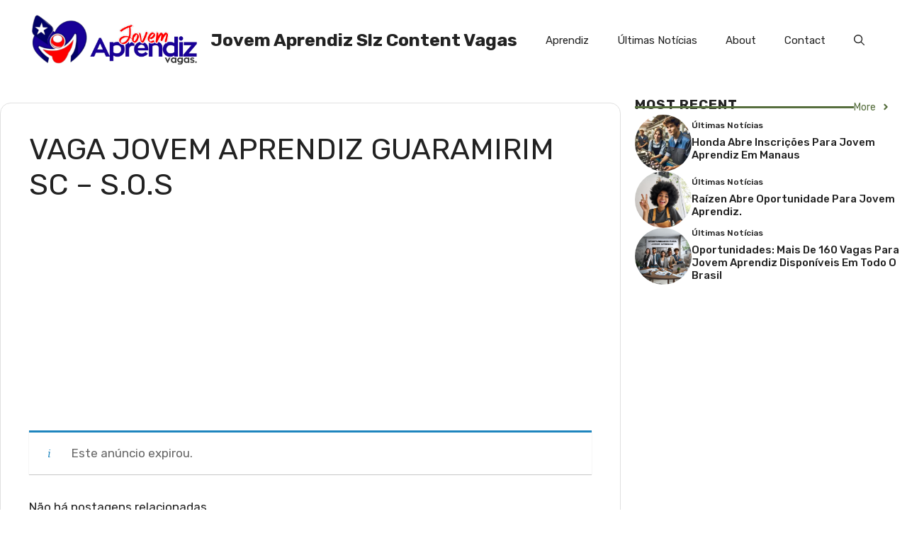

--- FILE ---
content_type: text/html; charset=utf-8
request_url: https://www.google.com/recaptcha/api2/aframe
body_size: -86
content:
<!DOCTYPE HTML><html><head><meta http-equiv="content-type" content="text/html; charset=UTF-8"></head><body><script nonce="fJwkGrwyNJfYDQ8feXC1sw">/** Anti-fraud and anti-abuse applications only. See google.com/recaptcha */ try{var clients={'sodar':'https://pagead2.googlesyndication.com/pagead/sodar?'};window.addEventListener("message",function(a){try{if(a.source===window.parent){var b=JSON.parse(a.data);var c=clients[b['id']];if(c){var d=document.createElement('img');d.src=c+b['params']+'&rc='+(localStorage.getItem("rc::a")?sessionStorage.getItem("rc::b"):"");window.document.body.appendChild(d);sessionStorage.setItem("rc::e",parseInt(sessionStorage.getItem("rc::e")||0)+1);localStorage.setItem("rc::h",'1769720754511');}}}catch(b){}});window.parent.postMessage("_grecaptcha_ready", "*");}catch(b){}</script></body></html>